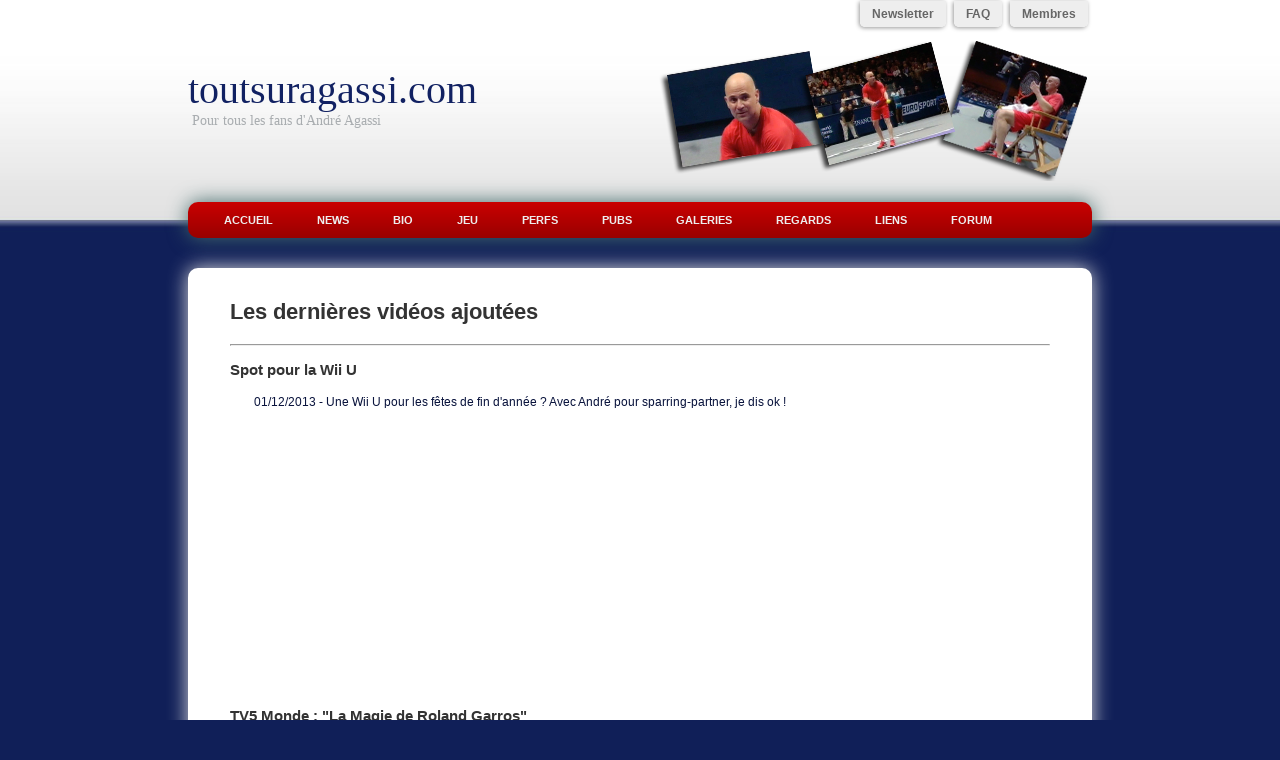

--- FILE ---
content_type: text/html
request_url: http://toutsuragassi.com/actu_video.html
body_size: 17293
content:
<?xml version="1.0" encoding="iso-8859-1"?>
<!DOCTYPE html PUBLIC "-//W3C//DTD XHTML 1.0 Transitional//EN" "http://www.w3.org/TR/xhtml1/DTD/xhtml1-transitional.dtd">
<html xmlns="http://www.w3.org/1999/xhtml"><!-- InstanceBegin template="/Templates/gabarit2.dwt" codeOutsideHTMLIsLocked="false" -->
<head>
<!-- InstanceBeginEditable name="doctitle" -->
<title>toutsuragassi.com - Les vid&eacute;os d'Agassi r&eacute;cemment ajout&eacute;es</title>
<!-- InstanceEndEditable -->
<meta http-equiv="Content-Type" content="text/html; charset=iso-8859-1" />
<meta name="keywords" content="Andre Agassi, Grand Chelem, Kid de Las Vegas, tennis, sport, Steffi Graf, Jaden Gil, Jaz, Gil Reyes, Darren Cahill, Brad Gilbert" />
<meta name="description" content="Tout ce que vous avez toujours voulu savoir sur Agassi : son jeu, son look, ses perfs et bien d'autres choses encore..." />
<meta name="author" content="Jean-Matthieu Cloitre" />
<link rel="icon" type="image/png" href="http://www.toutsuragassi.com/Images/favicon.png" />
<link href="agassi.css" rel="stylesheet" type="text/css" />
<link rel="alternate" type="application/rss+xml" title="Le fil RSS de toutsuragassi.com" href="http://wordpress.toutsuragassi.com/?feed=rss2" />
<!-- InstanceBeginEditable name="head" -->
<meta http-equiv="Content-Type" content="text/html; charset=iso-8859-1" />
<!-- InstanceEndEditable -->
<script type="text/javascript">
<!--
function MM_openBrWindow(theURL,winName,features) { //v2.0
  window.open(theURL,winName,features);
}
//-->
</script>
</head>
<body>
<div id="wrapper"> 
  <div id="header">	
	  	<div class="menuhaut"><ul>
			<li><a href="newsletter.html">Newsletter</a></li>
			<li><a href="FAQ.html">FAQ</a></li>
			<li><a href="Abonnes/password.html">Membres</a></li></ul>
		</div>
	  <h1><a href="http://www.toutsuragassi.com/">toutsuragassi.com</a></h1>
      <h2>Pour tous les fans d'Andr&eacute; Agassi</h2>
  </div>   


      <!--Ajout JM-->
      <div class="pro_linedrop"> 
        <ul class="select">
          <li class="line"><a href="index.html"><b>Accueil</b></a></li>
          <li class="line"><a href="http://wordpress.toutsuragassi.com"><b>News</b> 
            <!--[if IE 7]><!-->
            </a> 
            <!--<![endif]-->
            <!--[if lte IE 6]><table><tr><td><![endif]-->
			<ul class="sub">
              <li><a href="http://wordpress.toutsuragassi.com">2010</a></li>
			  <li><a href="http://wordpress.toutsuragassi.com/?cat=12">2009</a></li>
              <li><a href="http://wordpress.toutsuragassi.com/?cat=5">2008</a></li>
              <li><a href="Actu/agassi-2007.html">2007</a></li>
              <li><a href="Actu/agassi-2006.html">2006</a></li>
              <li><a href="Actu/agassi-2005.html">2005</a></li>
              <li><a href="Actu/agassi-2004.html">2004</a></li>
              <li><a href="Actu/agassi-2003.html">2003</a></li>
              <li><a href="Actu/agassi-2002.html">2002</a></li>
              <li><a href="Actu/agassi-2001.html">2001</a></li>
            </ul>
            <!--[if lte IE 6]></td></tr></table></a><![endif]-->
          </li>
          <li class="line"><a href="Bio/bio.html"><b>Bio</b> 
            <!--[if IE 7]><!-->
            </a> 
            <!--<![endif]-->
            <!--[if lte IE 6]><table><tr><td><![endif]-->
            <ul class="sub">
              <li><a href="Bio/bio1.html">1970-1988</a></li>
              <li><a href="Bio/bio2.html">1989-1993</a></li>
              <li><a href="Bio/bio3.html">1994-2001</a></li>
              <li><a href="Bio/bio4.html">2002-2006</a></li>
              <li><a href="Bio/bio5.html">2007&#8230;</a></li>
              <li><a href="Bio/livres_agassi.html">&Agrave; lire</a></li>
            </ul>
            <!--[if lte IE 6]></td></tr></table></a><![endif]-->
          </li>
          <li class="line"><a href="Jeu/jeu.html"><b>Jeu</b> 
            <!--[if IE 7]><!-->
            </a> 
            <!--<![endif]-->
            <!--[if lte IE 6]><table><tr><td><![endif]-->
            <ul class="sub">
		      <li><a href="Jeu/service.html">Le service</a></li>
              <li><a href="Jeu/coup_droit.html">Le coup droit</a></li>
              <li><a href="Jeu/revers.html">Le revers</a></li>
              <li><a href="Jeu/volee.html">La vol&eacute;e</a></li>
              <li><a href="Jeu/retour.html">Le retour</a></li>
              <li><a href="Jeu/physique.html">Le physique</a></li>
			  <li><a href="Jeu/mental.html">Le mental</a></li>
			  <li><a href="Jeu/tactique.html">La tactique</a></li>
            </ul>
            <!--[if lte IE 6]></td></tr></table></a><![endif]-->
          </li>
          <li class="line"><a href="#"><b>Perfs</b> 
            <!--[if IE 7]><!-->
            </a> 
            <!--<![endif]-->
            <!--[if lte IE 6]><table><tr><td><![endif]-->
            <ul class="sub">
              <li><a href="#">Bient&ocirc;t en ligne</a></li>
            </ul>
            <!--[if lte IE 6]></td></tr></table></a><![endif]-->
          </li>
          <li class="line"><a href="#"><b>Pubs</b> 
            <!--[if IE 7]><!-->
            </a> 
            <!--<![endif]-->
            <!--[if lte IE 6]><table><tr><td><![endif]-->
            <ul class="sub">
              <li><a href="Pubs/nike.html">Nike</a></li>
              <li><a href="Pubs/head.html">Head</a></li>
              <li><a href="Pubs/longines.html">Longines</a></li>
              <li><a href="Pubs/aramis.html">Aramis</a></li>
              <li><a href="Pubs/canon.html">Canon</a></li>
              <li><a href="Pubs/kia.html">Kia</a></li>
              <li><a href="Pubs/genworth.html">Genworth</a></li>
              <li><a href="Pubs/tmobile.html">T-Mobile</a></li>
              <li><a href="Pubs/amex.html">Amex</a></li>
                            <li class="subline"><a href="#">Et toutes les autres...</a> 
                <!--[if gte IE 7]><!-->
                 
                <!--<![endif]-->
                <!--[if lte IE 6]><table><tr><td><![endif]-->
                <ul>
              <li><a href="Pubs/wilkinson.html">Wilkinson</a></li>
              <li><a href="Pubs/pepsi.html">Pepsi</a></li>
              <li><a href="Pubs/donnay.html">Donnay</a></li>
              <li><a href="Pubs/pubs_papier.html">Autres pubs papier</a></li>
              <li><a href="Pubs/pubs_videos.html">Autres pubs vidŽos</a></li>
                </ul>
                <!--[if lte IE 6]></td></tr></table></a><![endif]-->
              </li>
            </ul>
            <!--[if lte IE 6]></td></tr></table></a><![endif]-->
          </li>
          <li class="line"><a href="Galeries/galeries.html"><b>Galeries</b> 
            <!--[if IE 7]><!-->
            </a> 
            <!--<![endif]-->
            <!--[if lte IE 6]><table><tr><td><![endif]-->
            <ul class="sub">
		      <li><a href="Galeries/best_of.html">Best of</a></li>
              <li><a href="Galeries/presse.html">&Agrave; la une de la presse</a></li>
              <li><a href="Galeries/bercy_2002.html">&Agrave; Bercy</a></li>
                            <li class="subline"><a href="#">&Agrave; Roland Garros...</a> 
                <!--[if gte IE 7]><!-->
                 
                <!--<![endif]-->
                <!--[if lte IE 6]><table><tr><td><![endif]-->
                <ul>
                  <li><a href="Galeries/rg_1994_a_1999.html">De 1994 &agrave; 1999</a></li>
                  <li><a href="Galeries/rg_2000_berthet.html">2000 - Berthet</a></li>
				  <li><a href="Galeries/rg_2001_ent.html">2001 - Entra&icirc;nement</a></li>
				  <li><a href="Galeries/rg_2002_ent.html">2002 - Entra&icirc;n. 1/2</a></li>
				  <li><a href="Galeries/rg_2002_ent_estelle.html">2002 - Entra&icirc;n. 2/2</a></li>
				  <li><a href="Galeries/rg_2003_berthet.html">2003 - Berthet</a></li>
				  <li><a href="Galeries/rg_2003_1t.html">2003 - 1er tour</a></li>
				  <li><a href="Galeries/rg_2003_ent_2t.html">2003 - Entra&icirc;nement</a></li>
				  <li><a href="Galeries/rg_2003_2t.html">2003 - 2e tour</a></li>
				  <li><a href="Galeries/rg_2003_hui.html">2003 - Huiti&egrave;me</a></li>
				  <li><a href="Galeries/rg_2004_berthet.html">2004 - Berthet</a></li>
				  <li><a href="Galeries/rg_2004_1t.html">2004 - 1er tour</a></li>
				  <li><a href="Galeries/rg_2005_berthet.html">2005 - Berthet</a></li>
				  <li><a href="Galeries/rg_2005_ent_1t.html">2005 - Entra&icirc;nement</a></li>
				  <li><a href="Galeries/rg_2005_1t.html">2005 - 1er tour</a></li>
                </ul>
                <!--[if lte IE 6]></td></tr></table></a><![endif]-->
              </li>
                            <li class="subline"><a href="#">&Agrave; l'US Open... 
                <!--[if gte IE 7]><!-->
                </a> 
                <!--<![endif]-->
                <!--[if lte IE 6]><table><tr><td><![endif]-->
                <ul>
                  <li><a href="Galeries/usopen_2004_1t.html">2004 - 1er tour</a></li>
                  <li><a href="Galeries/usopen_2004_2t.html">2004 - 2e tour</a></li>
                  <li><a href="Galeries/usopen_2006_kids.html">2006 - Kids' Day</a></li>
                </ul>
                <!--[if lte IE 6]></td></tr></table></a><![endif]-->
              </li>
            </ul>
            <!--[if lte IE 6]></td></tr></table></a><![endif]-->
          </li>
          <li class="line"><a href="regards.html"><b>Regards</b></a></li>
          <li class="line"><a href="liens.html"><b>Liens</b></a></li>
          <li class="line"><a href="forum.html"><b>Forum</b></a></li>
        </ul>
      </div>
      <!--Fin d'ajout JM-->


<div id="page">
  <!-- InstanceBeginEditable name="contenu" -->
    <div id="tout_centre"> 
    <h2>Les derni&egrave;res vid&eacute;os  ajout&eacute;es</h2>
	<hr>
      <h3>Spot pour la Wii U</h3>
<p>01/12/2013 - Une Wii U pour les f&ecirc;tes de fin d'ann&eacute;e&nbsp;? Avec Andr&eacute; pour sparring-partner, je dis ok&nbsp;!</p>
            <div align="center">
              <object type="application/x-shockwave-flash" data="Videos/flvplayer.swf" width="480" height="270">
                <param name="movie" value="Videos/flvplayer.swf" />
                <param name="flashvars" value="config=Videos/wii-u-nov-2013-01.txt" />
                <param name="allowFullScreen" value="true" />
                <param name="menu" value="false" />
              </object>
      </div>
    <h3>TV5 Monde : &quot;La Magie de Roland Garros&quot;</h3>
<p>23/05/2010 - &Agrave; la veille de Roland Garros 2010, une &eacute;mission sp&eacute;ciale
      revient sur l'histoire du tournoi. Andr&eacute; y est &eacute;voqu&eacute; pour
      ses parcours de 1991 et 1999.</p>
    <div align="center">
      <object type="application/x-shockwave-flash" data="Videos/flvplayer.swf" width="480" height="270">
        <param name="movie" value="Videos/flvplayer.swf" />
        <param name="flashvars" value="config=Videos/La_Magie_de_Roland.txt" />
        <param name="allowFullScreen" value="true" />
        <param name="menu" value="false" />
      </object>
    </div>
    <h3>TV5 Monde &eacute;voque &eacute;galement l'affaire Agassi</h3>
    <p>29/10/2009 - Un bon reportage complet qui fait le point sur les r&eacute;v&eacute;lations
      de l'autobiographie d'Andr&eacute;. Belles images d'Andr&eacute; &agrave; l'entra&icirc;nement.</p>
    <div align="center">
      <object type="application/x-shockwave-flash" data="Videos/flvplayer.swf" width="480" height="270">
        <param name="movie" value="Videos/flvplayer.swf" />
        <param name="flashvars" value="config=Videos/TV5_29102009.txt" />
        <param name="allowFullScreen" value="true" />
        <param name="menu" value="false" />
      </object>
    </div>
    <h3>Sport 6 donne son carton rouge &agrave; Andr&eacute;</h3>
    <p>01/11/2009 - Une fois n'est pas coutume, Andr&eacute; re&ccedil;oit le carton rouge
      du magazine de M6 qui revient sur la prise de m&eacute;thamph&eacute;tamine,
      le mensonge et la r&eacute;action de l'ATP.</p>
    <div align="center">
      <object type="application/x-shockwave-flash" data="Videos/flvplayer.swf" width="480" height="360">
        <param name="movie" value="Videos/flvplayer.swf" />
        <param name="flashvars" value="config=Videos/Sport_6_01112009.txt" />
        <param name="allowFullScreen" value="true" />
        <param name="menu" value="false" />
      </object>
    </div>
    <h3>Stade 2 &eacute;voque l'histoire de la perruque d'Andr&eacute;</h3>
    <p>01/11/2009 - Le magazine sportif &eacute;voque cette nouvelle r&eacute;v&eacute;lation que
      fait Andr&eacute; avec quelques images de la finale de Roland Garros 1990.</p>
    <div align="center">
      <object type="application/x-shockwave-flash" data="Videos/flvplayer.swf" width="480" height="360">
        <param name="movie" value="Videos/flvplayer.swf" />
        <param name="flashvars" value="config=Videos/Stade_2_01112009.txt" />
        <param name="allowFullScreen" value="true" />
        <param name="menu" value="false" />
      </object>
    </div>
    <h3>Le 20h de France 2 revient sur l'affaire Agassi</h3>
    <p>Le journal t&eacute;l&eacute;vis&eacute; de France 2 est revenu sur les
      r&eacute;v&eacute;lations d'Andr&eacute; concernant sa prise de m&eacute;thamph&eacute;tamine dans
      son &eacute;dition
      du jeudi 29 octobre 2009.</p>
    <div align="center"><object type="application/x-shockwave-flash" data="Videos/flvplayer.swf" width="480" height="360">
      <param name="movie" value="Videos/flvplayer.swf" />
      <param name="flashvars" value="config=Videos/20h_france2_29102009.txt" />
      <param name="allowFullScreen" value="true" />
      <param name="menu" value="false" />
    </object></div>
    <h3>Stade 2 revient sur la carri&egrave;re d'Agassi</h3>
    <p>Au soir de sa victoire &agrave; Roland Garros en 1999, le magazine sportif
      Stade 2 propose un sujet sur les quatre titres du Grand Chelem d'Agassi
      et revient sur sa carri&egrave;re, ses hauts, ses bas.</p>
    <div align="center">
      <object type="application/x-shockwave-flash" data="Videos/flvplayer.swf" width="480" height="360">
        <param name="movie" value="Videos/flvplayer.swf" />
        <param name="flashvars" value="config=Videos/RG_1999_docu_france2.txt" />
        <param name="allowFullScreen" value="true" />
        <param name="menu" value="false" />
      </object>
    </div>
    <h3>La cha&icirc;ne belge RTL
      TVI revient sur l'inauguration du nouveau toit r&eacute;tractable de Wimbledon</h3>
    <p>Quelques semaines avant son retour &agrave; la comp&eacute;tition, Kim
      Clijsters faisait partie du prestigieux plateau pour l'inauguration du
      nouveau toit r&eacute;tractable de Wimbledon aux c&ocirc;t&eacute;s de
      Tim Henman, Andr&eacute; Agassi et Steffi Graf. La cha&icirc;ne belge RTL
      TVI revient sur cette journ&eacute;e.</p>
	  	  <div align="center"><object type="application/x-shockwave-flash" data="Videos/flvplayer.swf" width="480" height="270">
        <param name="movie" value="Videos/flvplayer.swf" />
        <param name="flashvars" value="config=Videos/rtlsportbe.txt" />
        <param name="allowFullScreen" value="true" />
        <param name="menu" value="false" />
      </object></div>
    <h3>Le dernier spot Longines</h3>
    <p>Fin 2008, Steffi Graf a rejoint Andr&eacute; dans
        le clan des &quot;ambassadeurs d'&eacute;l&eacute;gance&quot; de la marque
        Longines. L'horloger suisse ne pouvait pas faire autrement que de r&eacute;unir
      le couple pour un spot de promotion. Le voici&nbsp;!</p>
	  <div align="center"><object type="application/x-shockwave-flash" data="Videos/flvplayer.swf" width="480" height="270">
        <param name="movie" value="Videos/flvplayer.swf" />
        <param name="flashvars" value="config=Videos/Longines_fev2009.txt" />
        <param name="allowFullScreen" value="true" />
        <param name="menu" value="false" />
      </object></div>
	      <h3>Agassi chez Laurence Boccolini</h3>
      <p>TMC - vous savez, la cha&icirc;ne de la TNT - vous propose de revivre
         le meilleur des ann&eacute;es 1990 gr&acirc;ce &agrave; l'&eacute;mission 
        &quot;Fan des ann&eacute;es 1990&quot; tous les samedis &agrave; 17h30.
         Le 28 f&eacute;vrier 2009, ce magazine pr&eacute;sent&eacute; par Laurence
          Boccolini &eacute;tait consacr&eacute; &agrave; l'ann&eacute;e 1990.
          Et  ils ont parl&eacute; tennis. Et qui dit tennis, dit&#8230; Agassi,
          bien  entendu ! Souvenir, souvenir&#8230;</p>
	  <div align="center"><object type="application/x-shockwave-flash" data="Videos/flvplayer.swf" width="480" height="270">
        <param name="movie" value="Videos/flvplayer.swf" />
        <param name="flashvars" value="config=Videos/fandesannees90.txt" />
        <param name="allowFullScreen" value="true" />
        <param name="menu" value="false" />
      </object></div>
    </div>
   <!-- InstanceEndEditable -->
</div>

  <div id="pied"> 
		<p id="legal">toutsuragassi.com, depuis 1999 - [ <a href="plan.html">Plan du site</a> ]
	  - [ <a href="livredor.html">Livre d'or</a> ] - [ <a href="contact.html">Contact</a> ]</p>
  </div>
  
</div>
</body>
<!-- InstanceEnd --></html>


--- FILE ---
content_type: text/css
request_url: http://toutsuragassi.com/agassi.css
body_size: 12613
content:
body {
margin: 0;
padding: 0;
background: #101f58 url(Images/img01.jpg) repeat-x left top;
text-align: center;
font-size: 62.5%;
font-family: 'Lucida Grande',Verdana,Arial,Sans-Serif;
color: #0a143d;
}
#wrapper {
	margin: 0 auto;
	width: 904px;
}
/* Page */

#page {
	float: left;
	width: 880px;
	background: #fff;
	font-size: 1.2em;
	line-height: 1.4em;
	text-align: justify;
	border: #fff 12px solid;
	border-radius: 10px;
	-moz-border-radius: 10px;
	-webkit-border-radius: 10px;
	box-shadow: 0 0 20px #ddd;
	-moz-box-shadow: 0 0 20px #ddd;
	-webkit-box-shadow: 0 0 20px #ddd;
}

/* LOGO */

#header {
	width: 900px;
	height: 192px;
	text-align: left;
	background: url(Images/montage.png) no-repeat right;
}

#header h1, #header h2 {
	margin: 0;
	line-height: normal;
	font-weight:normal;
}

#header h1 { 
	font-family: Georgia, "Times New Roman", Times, serif;
	padding: 66px 0 0 0;
	font-size:40px;
}

#header h1 a {
	text-decoration: none;
	color: #112162; 
}

#header h1 a:hover {text-shadow:1px 2px 5px #ccc;}

#header h2 {
	padding-left:4px;
	font: 14px Georgia, "Times New Roman", Times, serif;
	color: #a9adb0; 
}
.menuhaut {
position: relative;
float: right;
}
.menuhaut ul {margin:0;}
.menuhaut li {list-style-type: none;
display:inline;
line-height: 28px;
}
.menuhaut li a {padding: 6px 12px;
margin-left:5px;
font-size: 1.2em;
font-weight: bold;
background-color: #eee;
-webkit-border-bottom-left-radius: 5px;
-moz-border-radius-bottomleft: 5px;
border-bottom-left-radius: 5px;
-webkit-border-bottom-right-radius: 5px;
-moz-border-radius-bottomright: 5px;
border-bottom-right-radius: 5px;
-webkit-box-shadow: -1px 1px 4px #999;
-moz-box-shadow: -1px 1px 4px #999;
box-shadow: -1px 1px 4px #999;
color: #666;}
.menuhaut li a:hover {color: #333; background-color: #fff;}

/* Menu */

.pro_linedrop {
	margin: 0 auto 30px auto;
	position: relative;
	width: 904px;
	height: 36px;
	border-radius: 10px;
	-moz-border-radius: 10px;
	-webkit-border-radius: 10px;
	background-color: #900;
	background-image: -moz-linear-gradient(top, #ca0000, #900);
	background-image: -webkit-gradient(linear,left top,left bottom,color-stop(0, #ca0000),color-stop(1, #900));
	box-shadow: inset 0 0 15px #900, 0 0 20px #446b6b, inset 0 35px 35px -18px #ca0000;
	-moz-box-shadow: inset 0 0 15px #900, 0 0 20px #446b6b;
	-webkit-box-shadow: 0 0 20px #446b6b;
	z-index:500;
}
.pro_linedrop .select {margin-left:14px; padding:0; list-style:none; white-space:nowrap;}
.pro_linedrop li {float:left;}

/* pourle premier niveau du menu */
.pro_linedrop .select a {
	font-size: 11px;
	display: block;
	float: left;
	text-decoration: none;
	line-height: 36px;
	padding: 0 22px;
	color: #eee;}
.pro_linedrop .select li.line a {color:#eee;}
.pro_linedrop .select a b {display:block; text-transform: uppercase;}
.pro_linedrop .select a:hover, .pro_linedrop .select li:hover a {
	color: #fff;
	border: none;
	/*box-shadow: inset 0 0 15px #900, inset 0 -35px 35px -18px #ca0000;
	-moz-box-shadow: inset 0 0 15px #900;*/
	background-image: -moz-linear-gradient(bottom, #ca0000, #970000);
	background-image: -webkit-gradient(linear,left bottom,left top,color-stop(0, #ca0000),color-stop(1, #970000));line-height:36px;
}
.pro_linedrop .select li.line a:hover, .pro_linedrop .select li.line:hover a {color:#fff;}
.pro_linedrop .select a:hover b, .pro_linedrop .select li:hover a b {
display:block; cursor:pointer; text-shadow:0 1px 6px #fff;
}
.pro_linedrop .sub {display:none;}
.pro_linedrop ul ul {display:none;}
.pro_linedrop .sub {margin:0; padding:0;list-style:none; color:#eee;}
.pro_linedrop .sub li {background:transparent; border-left:2px solid #3b4777;}
/* Le sous-menu */
.pro_linedrop .select :hover .sub {
height:30px;
display:block; position:absolute;
float:left;
width:886px;
top:36px; left:14px; text-align:center;
background:transparent;
}
.pro_linedrop .select :hover .sub li a {display:block; height:25px; line-height:25px; float:left; background:transparent; white-space:nowrap; color:#eee; font-size:10px; font-weight:normal;}
.pro_linedrop .select :hover .sub li.subline a {color:#ca0000;}
.pro_linedrop .select :hover .sub li a:hover, .pro_linedrop .select :hover .sub li:hover {color:#fff; /*text-shadow:0 0 4px #fff;*/ line-height:25px; position:relative;
/* Fallback for web browsers that doesn't support RGBa */
background: rgb(255, 255, 255);
/* RGBa with 0.6 opacity */
background: rgba(59,71,119, 0.7);}
}
.pro_linedrop .select :hover .sub li:hover > a {color:#fff;}
/* Les sous-sous-menus */
.pro_linedrop .select :hover .sub :hover ul {padding:0; margin:0; list-style:none; display:block; width:142px; position:absolute; left:-2px; top:25px; /*border:1px solid #ccc; border-top:0;*/
/* Fallback for web browsers that doesn't support RGBa */
background: rgb(255, 255, 255);
/* RGBa with 0.6 opacity */
background: rgba(59,71,119, 0.4);}
.pro_linedrop .select :hover .sub :hover ul li {width:140px; /*border-top: 1px solid #f1f1ef;*/ border-bottom: 1px solid #bbb;}
.pro_linedrop .select :hover .sub :hover ul li a {/*width:80px;*/ text-align:left;display:block; width:148px; height:25px; line-height:25px;}
.pro_linedrop .select :hover .sub :hover ul li a:hover {/*line-height:25px;*/ width:96px;}

/* Fin du menu */


/* Post */

.post {
	padding: 20px 26px 0 16px;
	margin-bottom: 20px;
}

.post .title {
	margin-bottom: 20px;
	padding-bottom: 5px;
	margin-left: 0;
	padding-left: 0;
}

.post h1 {
	width: 520px;
	padding: 0;
	/*background: url(images/img08.jpg) no-repeat left top;*/
	font-size: 22px;
	color: #28313A; 
}

.post h2 {
	width: 520px;
	padding: 0px 0 0 0px;
	font-size: 20px;
	color: #28313A; 
}

.post .entry {
	font-size: 100%;
}

.post .meta {
	padding: 0 19px 33px 0;
	font-size: 100%;
	background: url(images/next.png) no-repeat;
	background-position:right 14px;
}

.post .meta p {
	margin: 0;
	padding-top: 15px;
	line-height: normal;
	color: #28313A; 
}

.post .meta .byline {
	float: left;
}

.post .meta .links {
	float: right;
}

.post .meta .more {
	padding: 0 20px 0 18px;
}

.post .meta .comments {
	padding-left: 22px;
}

.post .meta b {
	display: none;
}
img.border {  border: 6px #aaa solid;
  -webkit-border-radius: 4px;
  -moz-border-radius: 4px;
  border-radius: 4px;}

img.border:hover {  border: 6px #ccc solid;
  -webkit-border-radius: 4px;
  -moz-border-radius: 4px;
  border-radius: 4px;}

/* Sidebar */

#sidebar {
	float: right;
	width: 290px;
	margin: 0;
	padding: 10px 0 0 0;
}

#sidebar ul {
	margin: 0;
	padding: 0;
	list-style: none;
}

#sidebar li {
	margin-bottom: 20px;
	border: 1px solid #ccc; text-align: center; width:280px; padding: 10px 0 4px 0; border-radius: 4px; -moz-border-radius: 4px; -webkit-border-radius: 4px;
	box-shadow: 3px 3px 4px #ddd;
	-moz-box-shadow: 3px 3px 4px #ddd;
	-webkit-box-shadow: 3px 3px 4px #ddd;
}

#sidebar a.rss:hover {filter:alpha(opacity=80);
  opacity: 0.8;}

#sidebar li ul {
}

#sidebar li li {
	margin: 0;
}

#sidebar h2 {
	/*width: 250px;
	padding: 8px 0 0 0px;*/
	margin: 4px 0 12px 0;
	/*background: url(images/img07.jpg) no-repeat left top;*/
	font-size: 20px;
	color: #28313A; 
}
#sidebar p {
	margin:10px; 
}

#centre p {
text-align: justify;
}
#gauche {
margin: 25px 15px 0px;
position: absolute;
width: 165px;
font-size: 1.2em;
}

/* Pages sur une colonne */

#tout_centre {
	clear: left;
	float: left;
	width: 820px;
	margin: 0 30px 10px 30px;
}

#tout_centre p, h6 {
margin-left: 2em;
}
#tout_centre p.centre {
text-align: center;
font-size: 95%;
line-height: 140%;
}
span.h2 {color:#06c;}
#videocontainer {display: none;}
a#videolink img{
	border: 4px solid #d9d9cb;
}
div.liens {border:1px solid #ddd;
-moz-box-shadow: 2px 2px 6px #aaa;
-webkit-box-shadow: 2px 2px 6px #aaa;
box-shadow: 2px 2px 6px #aaa;
-moz-border-radius:6px;
-webkit-border-radius:6px;
border-radius:6px;
background-color:#efefef;
margin: 16px 2em;
padding: 16px;
height:112px;}
div.tours {float:left; width:125px; margin: 3px 10px 10px 24px; padding: 8px; border:1px solid #dde; background-color:#ecf6ff;}

#galerie {margin-top:20px; text-align:center;}
#galerie img { border: 1px solid #999; margin: 8px; }

/* Fin de pages sur une colonne */

#colonne1 { float:left; width:330px; }

#colonne2
{
margin-left: 330px;
width: 330px;
margin-top:30px;
text-align: center;
}
#colonne2 img {border: 0 none;}

/*Page d'accueil*/

#content {
	float: left;
	width: 570px;
	border-right: 1px dashed #DFE1E0;
}

#content li {background:#f1f1ef; list-style-type:none; border-bottom: 1px solid #C9C9C9; border-top: 1px solid #fff; width:525px;}

#content li a {text-decoration: none; margin:0; display:block; padding:3px 0 3px 7px;}

#content li a:hover {text-decoration: none; background:#fff;}

#tout_centre div.bio
{float:right; position:relative; width: 310px; border: 1px solid #7875b2; margin-left: 15px; padding: 4px 20px 8px 0; background-color: #f2f2f2;
-moz-box-shadow: 5px 5px 4px 0px #ccc;
-webkit-box-shadow: 5px 5px 4px 0px #ccc;
box-shadow: 5px 5px 4px 0px #ccc;
-moz-border-radius:6px;
-webkit-border-radius:6px;
border-radius:6px;
behavior:url(border-radius.htc)
}

#accueilg .cadre_greg
{position: relative;
float:right;
width:280px;
border: 1px solid #7875b2;
margin: 20px 5px 10px 12px;
padding: 8px;
font-size: 90%;
background-color: #f2f2f2;
-moz-box-shadow: 4px 4px 6px #ccc;
-webkit-box-shadow: 4px 4px 6px #ccc;
box-shadow: 4px 4px 6px #ccc;
-moz-border-radius:6px;
-webkit-border-radius:6px;
border-radius:6px;
behavior:url(border-radius.htc);
}

.cadre_greg h3
{margin: 10px auto; text-align:center; font-size: 150%;
}

/*Fin de Page d'accueil*/

.menugauche {
margin: 10px;
padding: 0;
list-style-type: none;
position: relative;
}
.menugauche li {
margin-bottom: 5px;
}
.menugauche a {
margin: 0 2px;
color: #000000;
text-decoration: underline;
}
.menugauche a:hover {
text-decoration: none;
}
h1, h2, h3 {
font-family: 'Trebuchet MS','Lucida Grande',Verdana,Arial,Sans-Serif;
font-weight: bold;
line-height: 125%;
}
h1 {
margin: auto;
margin-bottom: 0;
font-size: 4em;
}
h2 {font-size:22px;}
h1, h1 a, h1 a:hover, h1 a:visited, #header .description {
text-decoration: none;
color: #900;
}
h2, h2 a, h2 a:visited, h3, h3 a, h3 a:visited {
color: #333;
}
h2, h2 a, h2 a:hover, h2 a:visited, h3, h3 a, h3 a:hover, h3 a:visited {
text-decoration: none;
}
a, h2 a:hover, h3 a:hover {
color: #06c;
text-decoration: none;
}
#tout_centre p.source {font-size: 85%;	text-align: right; line-height: 110%; margin-bottom: 1em;}
h3 {
font-size: 125%;
}
#tout_centre h4 {
font-size: 110%;
padding: 3px 0px 3px 5px;
background-color: #ddd;
}
h5 {
font-size: 100%;
}
h6 {
font-size: 110%;
margin: 3px 0 9px 0;
}
p.centre {
text-align: center;
font-size: 95%;
line-height: 120%;
margin-right: 20px;
}
small {
font-size: 0.9em;
line-height: 1.5em;
color: #777;
}
#picto {text-align: right; width: 100%; margin: 5px 0 15px 0;}

/* Les formulaires */
#tout_centre form {
margin: 30px auto;
width:460px;
background:#eee;
padding:12px;
	border-radius: 10px;
	-moz-border-radius: 10px;
	-webkit-border-radius: 10px;
	box-shadow: 0 0 20px #666;
	-moz-box-shadow: 0 0 20px #666;
	-webkit-box-shadow: 0 0 20px #666;
}
#tout_centre label {
/*display:block;*/
width:160px;
float:left;
}

#tout_centre input {margin:0 2px; width:130px;}

/* Pour les galeries d'images */
#tout_centre div.img
{
  height: auto;
  padding: 10px 0px 10px 24px;
  float: left;
}	
#tout_centre div.img img
{
  display: inline;
  border: 1px solid #06c;
}
#tout_centre div.img a:hover img {border: 1px solid #aaa;}

div.sc_menu {
  /* Set it so we could calculate the offsetLeft */
  position: relative;
  height: 150px;
  width: 800px;
  margin-left:20px;
  /* Add scroll-bars */
  overflow: auto;
}
ul.sc_menu {
  display: block;
  height: 135px;
  /* Max width here, for users without Javascript */
  width: 2500px;
  padding: 15px 30px 0 0;
  /* Remove default margin */
  margin: 0;
  list-style: none;
}
.sc_menu li {
  display: block;
  float: left;
  padding: 0 4px;
}
.sc_menu a {
  display: block;
  text-decoration: none;
}
.sc_menu span {
  display: none;
  margin-top: 3px;
  text-align: center;
  font-size: 11px;
  color: #777;
}
.sc_menu a:hover span {
  display: block;
}
.sc_menu img {
  border: 3px #ccc solid;
  -webkit-border-radius: 3px;
  -moz-border-radius: 3px;
}
.sc_menu a:hover img {
  filter:alpha(opacity=60);
  opacity: 0.6;
}

/* Footer */

#pied {
	/*width: 904px;
	margin: 0 auto;*/
	padding:15px;
	clear: left;
	font-size: 12px;
}

#legal {
	padding-top: 0;
	text-align: center;
	color: #3b4777;
}

#legal a {
	font-weight: normal;
	color: #3b4777;
}
#legal a:hover {
	font-weight: normal;
	color: #70799b;
	text-shadow:0 0 4px #5f6990;
}
